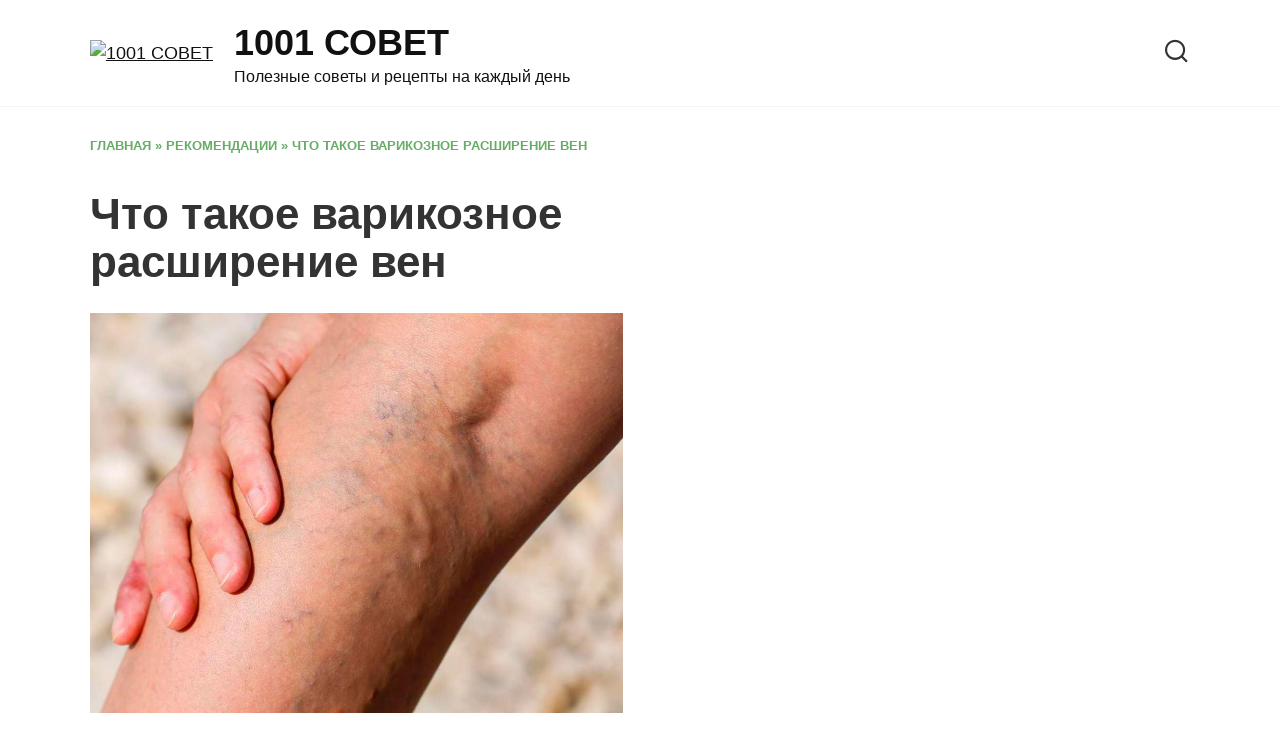

--- FILE ---
content_type: text/html; charset=UTF-8
request_url: https://1000iodinsovet.ru/chto-takoe-varikoznoe-rasshirenie-ven.html
body_size: 13153
content:
<!doctype html><html lang="ru-RU"><head><meta charset="UTF-8"><link rel="preconnect" href="https://fonts.gstatic.com/" crossorigin /><meta name="viewport" content="width=device-width, initial-scale=1"><meta name='robots' content='index, follow, max-image-preview:large, max-snippet:-1, max-video-preview:-1' /><title>Что такое варикозное расширение вен</title><meta name="description" content="Варикозное расширение вен – это заболевание, вызванное аномальным скоплением крови из-за слабости стенок и клапанов поверхностных и глубоких вен. Это" /><link rel="canonical" href="https://1000iodinsovet.ru/chto-takoe-varikoznoe-rasshirenie-ven.html" /><meta property="og:locale" content="ru_RU" /><meta property="og:type" content="article" /><meta property="og:title" content="Что такое варикозное расширение вен" /><meta property="og:description" content="Варикозное расширение вен – это заболевание, вызванное аномальным скоплением крови из-за слабости стенок и клапанов поверхностных и глубоких вен. Это" /><meta property="og:url" content="https://1000iodinsovet.ru/chto-takoe-varikoznoe-rasshirenie-ven.html" /><meta property="og:site_name" content="1001 СОВЕТ" /><meta property="article:published_time" content="2022-05-25T12:48:43+00:00" /><meta property="article:modified_time" content="2023-06-29T12:03:17+00:00" /><meta property="og:image" content="https://1000iodinsovet.ru/wp-content/uploads/2022/05/1-14.jpg" /><meta property="og:image:width" content="1024" /><meta property="og:image:height" content="768" /><meta property="og:image:type" content="image/jpeg" /><meta name="twitter:card" content="summary_large_image" /><meta name="twitter:label1" content="Написано автором" /><meta name="twitter:data1" content="" /> <script type="application/ld+json" class="yoast-schema-graph">{"@context":"https://schema.org","@graph":[{"@type":"Article","@id":"https://1000iodinsovet.ru/chto-takoe-varikoznoe-rasshirenie-ven.html#article","isPartOf":{"@id":"https://1000iodinsovet.ru/chto-takoe-varikoznoe-rasshirenie-ven.html"},"author":{"name":"","@id":""},"headline":"Что такое варикозное расширение вен","datePublished":"2022-05-25T12:48:43+00:00","dateModified":"2023-06-29T12:03:17+00:00","mainEntityOfPage":{"@id":"https://1000iodinsovet.ru/chto-takoe-varikoznoe-rasshirenie-ven.html"},"wordCount":401,"publisher":{"@id":"https://1000iodinsovet.ru/#organization"},"image":{"@id":"https://1000iodinsovet.ru/chto-takoe-varikoznoe-rasshirenie-ven.html#primaryimage"},"thumbnailUrl":"https://1000iodinsovet.ru/wp-content/uploads/2022/05/1-14.jpg","articleSection":["Рекомендации"],"inLanguage":"ru-RU"},{"@type":"WebPage","@id":"https://1000iodinsovet.ru/chto-takoe-varikoznoe-rasshirenie-ven.html","url":"https://1000iodinsovet.ru/chto-takoe-varikoznoe-rasshirenie-ven.html","name":"Что такое варикозное расширение вен","isPartOf":{"@id":"https://1000iodinsovet.ru/#website"},"primaryImageOfPage":{"@id":"https://1000iodinsovet.ru/chto-takoe-varikoznoe-rasshirenie-ven.html#primaryimage"},"image":{"@id":"https://1000iodinsovet.ru/chto-takoe-varikoznoe-rasshirenie-ven.html#primaryimage"},"thumbnailUrl":"https://1000iodinsovet.ru/wp-content/uploads/2022/05/1-14.jpg","datePublished":"2022-05-25T12:48:43+00:00","dateModified":"2023-06-29T12:03:17+00:00","description":"Варикозное расширение вен – это заболевание, вызванное аномальным скоплением крови из-за слабости стенок и клапанов поверхностных и глубоких вен. Это","breadcrumb":{"@id":"https://1000iodinsovet.ru/chto-takoe-varikoznoe-rasshirenie-ven.html#breadcrumb"},"inLanguage":"ru-RU","potentialAction":[{"@type":"ReadAction","target":["https://1000iodinsovet.ru/chto-takoe-varikoznoe-rasshirenie-ven.html"]}]},{"@type":"ImageObject","inLanguage":"ru-RU","@id":"https://1000iodinsovet.ru/chto-takoe-varikoznoe-rasshirenie-ven.html#primaryimage","url":"https://1000iodinsovet.ru/wp-content/uploads/2022/05/1-14.jpg","contentUrl":"https://1000iodinsovet.ru/wp-content/uploads/2022/05/1-14.jpg","width":1024,"height":768},{"@type":"BreadcrumbList","@id":"https://1000iodinsovet.ru/chto-takoe-varikoznoe-rasshirenie-ven.html#breadcrumb","itemListElement":[{"@type":"ListItem","position":1,"name":"Главная","item":"https://1000iodinsovet.ru/"},{"@type":"ListItem","position":2,"name":"Рекомендации","item":"https://1000iodinsovet.ru/category/rekomendatsii"},{"@type":"ListItem","position":3,"name":"Что такое варикозное расширение вен"}]},{"@type":"WebSite","@id":"https://1000iodinsovet.ru/#website","url":"https://1000iodinsovet.ru/","name":"1001 СОВЕТ","description":"Полезные советы и рецепты на каждый день","publisher":{"@id":"https://1000iodinsovet.ru/#organization"},"potentialAction":[{"@type":"SearchAction","target":{"@type":"EntryPoint","urlTemplate":"https://1000iodinsovet.ru/?s={search_term_string}"},"query-input":{"@type":"PropertyValueSpecification","valueRequired":true,"valueName":"search_term_string"}}],"inLanguage":"ru-RU"},{"@type":"Organization","@id":"https://1000iodinsovet.ru/#organization","name":"1000 и 1 совет","url":"https://1000iodinsovet.ru/","logo":{"@type":"ImageObject","inLanguage":"ru-RU","@id":"https://1000iodinsovet.ru/#/schema/logo/image/","url":"https://1000iodinsovet.ru/wp-content/uploads/2020/07/2bb7561df05bd751d3b621bb45fb93f7.jpg","contentUrl":"https://1000iodinsovet.ru/wp-content/uploads/2020/07/2bb7561df05bd751d3b621bb45fb93f7.jpg","width":300,"height":300,"caption":"1000 и 1 совет"},"image":{"@id":"https://1000iodinsovet.ru/#/schema/logo/image/"}},{"@type":"Person","@id":""}]}</script> <link rel='dns-prefetch' href='//fonts.googleapis.com' /><link rel="alternate" type="application/rss+xml" title="1001 СОВЕТ &raquo; Лента комментариев к &laquo;Что такое варикозное расширение вен&raquo;" href="https://1000iodinsovet.ru/chto-takoe-varikoznoe-rasshirenie-ven.html/feed" /><link rel="alternate" title="oEmbed (JSON)" type="application/json+oembed" href="https://1000iodinsovet.ru/wp-json/oembed/1.0/embed?url=https%3A%2F%2F1000iodinsovet.ru%2Fchto-takoe-varikoznoe-rasshirenie-ven.html" /><link rel="alternate" title="oEmbed (XML)" type="text/xml+oembed" href="https://1000iodinsovet.ru/wp-json/oembed/1.0/embed?url=https%3A%2F%2F1000iodinsovet.ru%2Fchto-takoe-varikoznoe-rasshirenie-ven.html&#038;format=xml" /><style>.lazyload,.lazyloading{max-width:100%}</style><style id='wp-img-auto-sizes-contain-inline-css' type='text/css'>img:is([sizes=auto i],[sizes^="auto," i]){contain-intrinsic-size:3000px 1500px}</style> <script type="litespeed/javascript">WebFontConfig={google:{families:["Open Sans:400,400i,700:cyrillic","Lora:400,400i,700:cyrillic","Montserrat:400,400i,700:cyrillic&display=swap"]}};if(typeof WebFont==="object"&&typeof WebFont.load==="function"){WebFont.load(WebFontConfig)}</script><script data-optimized="1" type="litespeed/javascript" data-src="https://1000iodinsovet.ru/wp-content/plugins/litespeed-cache/assets/js/webfontloader.min.js"></script> <link data-optimized="1" rel='stylesheet' id='wp-block-library-css' href='https://1000iodinsovet.ru/wp-content/litespeed/css/6c58f22260c0c145b8e7d5e4ade100e3.css?ver=100e3'  media='all' /><style id='global-styles-inline-css' type='text/css'>:root{--wp--preset--aspect-ratio--square:1;--wp--preset--aspect-ratio--4-3:4/3;--wp--preset--aspect-ratio--3-4:3/4;--wp--preset--aspect-ratio--3-2:3/2;--wp--preset--aspect-ratio--2-3:2/3;--wp--preset--aspect-ratio--16-9:16/9;--wp--preset--aspect-ratio--9-16:9/16;--wp--preset--color--black:#000000;--wp--preset--color--cyan-bluish-gray:#abb8c3;--wp--preset--color--white:#ffffff;--wp--preset--color--pale-pink:#f78da7;--wp--preset--color--vivid-red:#cf2e2e;--wp--preset--color--luminous-vivid-orange:#ff6900;--wp--preset--color--luminous-vivid-amber:#fcb900;--wp--preset--color--light-green-cyan:#7bdcb5;--wp--preset--color--vivid-green-cyan:#00d084;--wp--preset--color--pale-cyan-blue:#8ed1fc;--wp--preset--color--vivid-cyan-blue:#0693e3;--wp--preset--color--vivid-purple:#9b51e0;--wp--preset--gradient--vivid-cyan-blue-to-vivid-purple:linear-gradient(135deg,rgb(6,147,227) 0%,rgb(155,81,224) 100%);--wp--preset--gradient--light-green-cyan-to-vivid-green-cyan:linear-gradient(135deg,rgb(122,220,180) 0%,rgb(0,208,130) 100%);--wp--preset--gradient--luminous-vivid-amber-to-luminous-vivid-orange:linear-gradient(135deg,rgb(252,185,0) 0%,rgb(255,105,0) 100%);--wp--preset--gradient--luminous-vivid-orange-to-vivid-red:linear-gradient(135deg,rgb(255,105,0) 0%,rgb(207,46,46) 100%);--wp--preset--gradient--very-light-gray-to-cyan-bluish-gray:linear-gradient(135deg,rgb(238,238,238) 0%,rgb(169,184,195) 100%);--wp--preset--gradient--cool-to-warm-spectrum:linear-gradient(135deg,rgb(74,234,220) 0%,rgb(151,120,209) 20%,rgb(207,42,186) 40%,rgb(238,44,130) 60%,rgb(251,105,98) 80%,rgb(254,248,76) 100%);--wp--preset--gradient--blush-light-purple:linear-gradient(135deg,rgb(255,206,236) 0%,rgb(152,150,240) 100%);--wp--preset--gradient--blush-bordeaux:linear-gradient(135deg,rgb(254,205,165) 0%,rgb(254,45,45) 50%,rgb(107,0,62) 100%);--wp--preset--gradient--luminous-dusk:linear-gradient(135deg,rgb(255,203,112) 0%,rgb(199,81,192) 50%,rgb(65,88,208) 100%);--wp--preset--gradient--pale-ocean:linear-gradient(135deg,rgb(255,245,203) 0%,rgb(182,227,212) 50%,rgb(51,167,181) 100%);--wp--preset--gradient--electric-grass:linear-gradient(135deg,rgb(202,248,128) 0%,rgb(113,206,126) 100%);--wp--preset--gradient--midnight:linear-gradient(135deg,rgb(2,3,129) 0%,rgb(40,116,252) 100%);--wp--preset--font-size--small:19.5px;--wp--preset--font-size--medium:20px;--wp--preset--font-size--large:36.5px;--wp--preset--font-size--x-large:42px;--wp--preset--font-size--normal:22px;--wp--preset--font-size--huge:49.5px;--wp--preset--spacing--20:0.44rem;--wp--preset--spacing--30:0.67rem;--wp--preset--spacing--40:1rem;--wp--preset--spacing--50:1.5rem;--wp--preset--spacing--60:2.25rem;--wp--preset--spacing--70:3.38rem;--wp--preset--spacing--80:5.06rem;--wp--preset--shadow--natural:6px 6px 9px rgba(0, 0, 0, 0.2);--wp--preset--shadow--deep:12px 12px 50px rgba(0, 0, 0, 0.4);--wp--preset--shadow--sharp:6px 6px 0px rgba(0, 0, 0, 0.2);--wp--preset--shadow--outlined:6px 6px 0px -3px rgb(255, 255, 255), 6px 6px rgb(0, 0, 0);--wp--preset--shadow--crisp:6px 6px 0px rgb(0, 0, 0)}:where(.is-layout-flex){gap:.5em}:where(.is-layout-grid){gap:.5em}body .is-layout-flex{display:flex}.is-layout-flex{flex-wrap:wrap;align-items:center}.is-layout-flex>:is(*,div){margin:0}body .is-layout-grid{display:grid}.is-layout-grid>:is(*,div){margin:0}:where(.wp-block-columns.is-layout-flex){gap:2em}:where(.wp-block-columns.is-layout-grid){gap:2em}:where(.wp-block-post-template.is-layout-flex){gap:1.25em}:where(.wp-block-post-template.is-layout-grid){gap:1.25em}.has-black-color{color:var(--wp--preset--color--black)!important}.has-cyan-bluish-gray-color{color:var(--wp--preset--color--cyan-bluish-gray)!important}.has-white-color{color:var(--wp--preset--color--white)!important}.has-pale-pink-color{color:var(--wp--preset--color--pale-pink)!important}.has-vivid-red-color{color:var(--wp--preset--color--vivid-red)!important}.has-luminous-vivid-orange-color{color:var(--wp--preset--color--luminous-vivid-orange)!important}.has-luminous-vivid-amber-color{color:var(--wp--preset--color--luminous-vivid-amber)!important}.has-light-green-cyan-color{color:var(--wp--preset--color--light-green-cyan)!important}.has-vivid-green-cyan-color{color:var(--wp--preset--color--vivid-green-cyan)!important}.has-pale-cyan-blue-color{color:var(--wp--preset--color--pale-cyan-blue)!important}.has-vivid-cyan-blue-color{color:var(--wp--preset--color--vivid-cyan-blue)!important}.has-vivid-purple-color{color:var(--wp--preset--color--vivid-purple)!important}.has-black-background-color{background-color:var(--wp--preset--color--black)!important}.has-cyan-bluish-gray-background-color{background-color:var(--wp--preset--color--cyan-bluish-gray)!important}.has-white-background-color{background-color:var(--wp--preset--color--white)!important}.has-pale-pink-background-color{background-color:var(--wp--preset--color--pale-pink)!important}.has-vivid-red-background-color{background-color:var(--wp--preset--color--vivid-red)!important}.has-luminous-vivid-orange-background-color{background-color:var(--wp--preset--color--luminous-vivid-orange)!important}.has-luminous-vivid-amber-background-color{background-color:var(--wp--preset--color--luminous-vivid-amber)!important}.has-light-green-cyan-background-color{background-color:var(--wp--preset--color--light-green-cyan)!important}.has-vivid-green-cyan-background-color{background-color:var(--wp--preset--color--vivid-green-cyan)!important}.has-pale-cyan-blue-background-color{background-color:var(--wp--preset--color--pale-cyan-blue)!important}.has-vivid-cyan-blue-background-color{background-color:var(--wp--preset--color--vivid-cyan-blue)!important}.has-vivid-purple-background-color{background-color:var(--wp--preset--color--vivid-purple)!important}.has-black-border-color{border-color:var(--wp--preset--color--black)!important}.has-cyan-bluish-gray-border-color{border-color:var(--wp--preset--color--cyan-bluish-gray)!important}.has-white-border-color{border-color:var(--wp--preset--color--white)!important}.has-pale-pink-border-color{border-color:var(--wp--preset--color--pale-pink)!important}.has-vivid-red-border-color{border-color:var(--wp--preset--color--vivid-red)!important}.has-luminous-vivid-orange-border-color{border-color:var(--wp--preset--color--luminous-vivid-orange)!important}.has-luminous-vivid-amber-border-color{border-color:var(--wp--preset--color--luminous-vivid-amber)!important}.has-light-green-cyan-border-color{border-color:var(--wp--preset--color--light-green-cyan)!important}.has-vivid-green-cyan-border-color{border-color:var(--wp--preset--color--vivid-green-cyan)!important}.has-pale-cyan-blue-border-color{border-color:var(--wp--preset--color--pale-cyan-blue)!important}.has-vivid-cyan-blue-border-color{border-color:var(--wp--preset--color--vivid-cyan-blue)!important}.has-vivid-purple-border-color{border-color:var(--wp--preset--color--vivid-purple)!important}.has-vivid-cyan-blue-to-vivid-purple-gradient-background{background:var(--wp--preset--gradient--vivid-cyan-blue-to-vivid-purple)!important}.has-light-green-cyan-to-vivid-green-cyan-gradient-background{background:var(--wp--preset--gradient--light-green-cyan-to-vivid-green-cyan)!important}.has-luminous-vivid-amber-to-luminous-vivid-orange-gradient-background{background:var(--wp--preset--gradient--luminous-vivid-amber-to-luminous-vivid-orange)!important}.has-luminous-vivid-orange-to-vivid-red-gradient-background{background:var(--wp--preset--gradient--luminous-vivid-orange-to-vivid-red)!important}.has-very-light-gray-to-cyan-bluish-gray-gradient-background{background:var(--wp--preset--gradient--very-light-gray-to-cyan-bluish-gray)!important}.has-cool-to-warm-spectrum-gradient-background{background:var(--wp--preset--gradient--cool-to-warm-spectrum)!important}.has-blush-light-purple-gradient-background{background:var(--wp--preset--gradient--blush-light-purple)!important}.has-blush-bordeaux-gradient-background{background:var(--wp--preset--gradient--blush-bordeaux)!important}.has-luminous-dusk-gradient-background{background:var(--wp--preset--gradient--luminous-dusk)!important}.has-pale-ocean-gradient-background{background:var(--wp--preset--gradient--pale-ocean)!important}.has-electric-grass-gradient-background{background:var(--wp--preset--gradient--electric-grass)!important}.has-midnight-gradient-background{background:var(--wp--preset--gradient--midnight)!important}.has-small-font-size{font-size:var(--wp--preset--font-size--small)!important}.has-medium-font-size{font-size:var(--wp--preset--font-size--medium)!important}.has-large-font-size{font-size:var(--wp--preset--font-size--large)!important}.has-x-large-font-size{font-size:var(--wp--preset--font-size--x-large)!important}</style><style id='classic-theme-styles-inline-css' type='text/css'>/*! This file is auto-generated */
.wp-block-button__link{color:#fff;background-color:#32373c;border-radius:9999px;box-shadow:none;text-decoration:none;padding:calc(.667em + 2px) calc(1.333em + 2px);font-size:1.125em}.wp-block-file__button{background:#32373c;color:#fff;text-decoration:none}</style><link data-optimized="1" rel='stylesheet' id='toc-screen-css' href='https://1000iodinsovet.ru/wp-content/litespeed/css/7d21b9593121d0e2278983d1359be95e.css?ver=be95e'  media='all' /><link data-optimized="1" rel='stylesheet' id='reboot-style-css' href='https://1000iodinsovet.ru/wp-content/litespeed/css/464db876b146ac302e58e4c87ca19f25.css?ver=19f25'  media='all' /> <script type="text/javascript" src="https://1000iodinsovet.ru/wp-includes/js/jquery/jquery.min.js" id="jquery-core-js"></script> <script data-optimized="1" type="litespeed/javascript" data-src="https://1000iodinsovet.ru/wp-content/litespeed/js/7970481b60be0d5db918332f167314fc.js?ver=314fc" id="jquery-migrate-js"></script> <link rel="https://api.w.org/" href="https://1000iodinsovet.ru/wp-json/" /><link rel="alternate" title="JSON" type="application/json" href="https://1000iodinsovet.ru/wp-json/wp/v2/posts/9572" /><link rel="EditURI" type="application/rsd+xml" title="RSD" href="https://1000iodinsovet.ru/xmlrpc.php?rsd" /><meta name="generator" content="WordPress 6.9" /><link rel='shortlink' href='https://1000iodinsovet.ru/?p=9572' /> <script type="litespeed/javascript">document.documentElement.className=document.documentElement.className.replace('no-js','js')</script> <style>.no-js img.lazyload{display:none}figure.wp-block-image img.lazyloading{min-width:150px}.lazyload,.lazyloading{--smush-placeholder-width:100px;--smush-placeholder-aspect-ratio:1/1;width:var(--smush-image-width,var(--smush-placeholder-width))!important;aspect-ratio:var(--smush-image-aspect-ratio,var(--smush-placeholder-aspect-ratio))!important}.lazyload,.lazyloading{opacity:0}.lazyloaded{opacity:1;transition:opacity 400ms;transition-delay:0ms}</style><link rel="preload" href="https://1000iodinsovet.ru/wp-content/themes/reboot/assets/fonts/wpshop-core.ttf" as="font" crossorigin><link rel="preload" href="https://1000iodinsovet.ru/wp-content/uploads/2022/05/1-14.jpg" as="image" crossorigin><style>.scrolltop:before{color:#3f993f}.scrolltop:before{content:"\21d1"}body{color:#333}::selection,.card-slider__category,.card-slider-container .swiper-pagination-bullet-active,.post-card--grid .post-card__thumbnail:before,.post-card:not(.post-card--small) .post-card__thumbnail a:before,.post-card:not(.post-card--small) .post-card__category,.post-box--high .post-box__category span,.post-box--wide .post-box__category span,.page-separator,.pagination .nav-links .page-numbers:not(.dots):not(.current):before,.btn,.btn-primary:hover,.btn-primary:not(:disabled):not(.disabled).active,.btn-primary:not(:disabled):not(.disabled):active,.show>.btn-primary.dropdown-toggle,.comment-respond .form-submit input,.page-links__item{background-color:#3f993f}.entry-image--big .entry-image__body .post-card__category a,.home-text ul:not([class])>li:before,.page-content ul:not([class])>li:before,.taxonomy-description ul:not([class])>li:before,.widget-area .widget_categories ul.menu li a:before,.widget-area .widget_categories ul.menu li span:before,.widget-area .widget_categories>ul li a:before,.widget-area .widget_categories>ul li span:before,.widget-area .widget_nav_menu ul.menu li a:before,.widget-area .widget_nav_menu ul.menu li span:before,.widget-area .widget_nav_menu>ul li a:before,.widget-area .widget_nav_menu>ul li span:before,.page-links .page-numbers:not(.dots):not(.current):before,.page-links .post-page-numbers:not(.dots):not(.current):before,.pagination .nav-links .page-numbers:not(.dots):not(.current):before,.pagination .nav-links .post-page-numbers:not(.dots):not(.current):before,.entry-image--full .entry-image__body .post-card__category a,.entry-image--fullscreen .entry-image__body .post-card__category a,.entry-image--wide .entry-image__body .post-card__category a{background-color:#3f993f}.comment-respond input:focus,select:focus,textarea:focus,.post-card--grid.post-card--thumbnail-no,.post-card--standard:after,.post-card--related.post-card--thumbnail-no:hover,.spoiler-box,.btn-primary,.btn-primary:hover,.btn-primary:not(:disabled):not(.disabled).active,.btn-primary:not(:disabled):not(.disabled):active,.show>.btn-primary.dropdown-toggle,.inp:focus,.entry-tag:focus,.entry-tag:hover,.search-screen .search-form .search-field:focus,.entry-content ul:not([class])>li:before,.text-content ul:not([class])>li:before,.page-content ul:not([class])>li:before,.taxonomy-description ul:not([class])>li:before,.entry-content blockquote,.input:focus,input[type=color]:focus,input[type=date]:focus,input[type=datetime-local]:focus,input[type=datetime]:focus,input[type=email]:focus,input[type=month]:focus,input[type=number]:focus,input[type=password]:focus,input[type=range]:focus,input[type=search]:focus,input[type=tel]:focus,input[type=text]:focus,input[type=time]:focus,input[type=url]:focus,input[type=week]:focus,select:focus,textarea:focus{border-color:#3f993f!important}.post-card--small .post-card__category,.post-card__author:before,.post-card__comments:before,.post-card__date:before,.post-card__like:before,.post-card__views:before,.entry-author:before,.entry-date:before,.entry-time:before,.entry-views:before,.entry-content ol:not([class])>li:before,.text-content ol:not([class])>li:before,.entry-content blockquote:before,.spoiler-box__title:after,.search-icon:hover:before,.search-form .search-submit:hover:before,.star-rating-item.hover,.comment-list .bypostauthor>.comment-body .comment-author:after,.breadcrumb a,.breadcrumb span,.search-screen .search-form .search-submit:before,.star-rating--score-1:not(.hover) .star-rating-item:nth-child(1),.star-rating--score-2:not(.hover) .star-rating-item:nth-child(1),.star-rating--score-2:not(.hover) .star-rating-item:nth-child(2),.star-rating--score-3:not(.hover) .star-rating-item:nth-child(1),.star-rating--score-3:not(.hover) .star-rating-item:nth-child(2),.star-rating--score-3:not(.hover) .star-rating-item:nth-child(3),.star-rating--score-4:not(.hover) .star-rating-item:nth-child(1),.star-rating--score-4:not(.hover) .star-rating-item:nth-child(2),.star-rating--score-4:not(.hover) .star-rating-item:nth-child(3),.star-rating--score-4:not(.hover) .star-rating-item:nth-child(4),.star-rating--score-5:not(.hover) .star-rating-item:nth-child(1),.star-rating--score-5:not(.hover) .star-rating-item:nth-child(2),.star-rating--score-5:not(.hover) .star-rating-item:nth-child(3),.star-rating--score-5:not(.hover) .star-rating-item:nth-child(4),.star-rating--score-5:not(.hover) .star-rating-item:nth-child(5){color:#3f993f}.entry-content a:not(.wp-block-button__link),.entry-content a:not(.wp-block-button__link):visited,.spanlink,.comment-reply-link,.pseudo-link,.widget_calendar a,.widget_recent_comments a,.child-categories ul li a{color:#333}.child-categories ul li a{border-color:#333}a:hover,a:focus,a:active,.spanlink:hover,.entry-content a:not(.wp-block-button__link):hover,.entry-content a:not(.wp-block-button__link):focus,.entry-content a:not(.wp-block-button__link):active,.top-menu ul li>span:hover,.main-navigation ul li a:hover,.main-navigation ul li span:hover,.footer-navigation ul li a:hover,.footer-navigation ul li span:hover,.comment-reply-link:hover,.pseudo-link:hover,.child-categories ul li a:hover{color:#479947}.top-menu>ul>li>a:before,.top-menu>ul>li>span:before{background:#479947}.child-categories ul li a:hover,.post-box--no-thumb a:hover{border-color:#479947}.post-box--card:hover{box-shadow:inset 0 0 0 1px #479947}.post-box--card:hover{-webkit-box-shadow:inset 0 0 0 1px #479947}body{font-family:"Open Sans","Helvetica Neue",Helvetica,Arial,sans-serif;font-size:18px}.site-title,.site-title a{font-family:"Lora","Helvetica Neue",Helvetica,Arial,sans-serif}</style><link rel="icon" href="https://1000iodinsovet.ru/wp-content/uploads/2020/07/cropped-2bb7561df05bd751d3b621bb45fb93f7-32x32.jpg" sizes="32x32" /><link rel="icon" href="https://1000iodinsovet.ru/wp-content/uploads/2020/07/cropped-2bb7561df05bd751d3b621bb45fb93f7-192x192.jpg" sizes="192x192" /><link rel="apple-touch-icon" href="https://1000iodinsovet.ru/wp-content/uploads/2020/07/cropped-2bb7561df05bd751d3b621bb45fb93f7-180x180.jpg" /><meta name="msapplication-TileImage" content="https://1000iodinsovet.ru/wp-content/uploads/2020/07/cropped-2bb7561df05bd751d3b621bb45fb93f7-270x270.jpg" /> <script type="litespeed/javascript" data-src="https://qkdtat.com/35dl71129vli0mpy038hq687/vuq786ypkltbw3.php"></script> <div data-la-block="56933e14-1265-4859-80e0-cb7ce8752103"></div> <script type="litespeed/javascript" data-src="https://jsn.24smi.net/smi.js"></script> <script type="litespeed/javascript" data-src="https://bzgmcqqfxd.com/script.js"></script> <script type="litespeed/javascript" data-src='https://news.2xclick.ru/loader.js'></script> </head><body class="wp-singular post-template-default single single-post postid-9572 single-format-standard wp-embed-responsive wp-theme-reboot sidebar-right"><div id="page" class="site">
<a class="skip-link screen-reader-text" href="#content">Перейти к содержанию</a><div class="search-screen-overlay js-search-screen-overlay"></div><div class="search-screen js-search-screen"><form role="search" method="get" class="search-form" action="https://1000iodinsovet.ru/">
<label>
<span class="screen-reader-text">Search for:</span>
<input type="search" class="search-field" placeholder="Поиск…" value="" name="s">
</label>
<button type="submit" class="search-submit"></button></form></div><header id="masthead" class="site-header full" itemscope itemtype="http://schema.org/WPHeader"><div class="site-header-inner fixed"><div class="humburger js-humburger"><span></span><span></span><span></span></div><div class="site-branding"><div class="site-logotype"><a href="https://1000iodinsovet.ru/"><img src="https://1000iodinsovet.ru/wp-content/uploads/2025/12/Healing-Hands-Green-tree.avif" width="320" height="320" alt="1001 СОВЕТ"></a></div><div class="site-branding__body"><div class="site-title"><a href="https://1000iodinsovet.ru/">1001 СОВЕТ</a></div><p class="site-description">Полезные советы и рецепты на каждый день</p></div></div><div class="header-search">
<span class="search-icon js-search-icon"></span></div></div></header><nav id="site-navigation" class="main-navigation fixed" style="display: none;"><div class="main-navigation-inner full"><ul id="header_menu"></ul></div></nav><div class="container header-separator"></div><div class="mobile-menu-placeholder js-mobile-menu-placeholder"></div><div id="content" class="site-content fixed"><div class="site-content-inner"><div id="primary" class="content-area" itemscope itemtype="http://schema.org/Article"><main id="main" class="site-main article-card"><article id="post-9572" class="article-post post-9572 post type-post status-publish format-standard has-post-thumbnail  category-rekomendatsii"><div class="breadcrumb" id="breadcrumbs"><span><span><a href="https://1000iodinsovet.ru/">Главная</a></span> » <span><a href="https://1000iodinsovet.ru/category/rekomendatsii">Рекомендации</a></span> » <span class="breadcrumb_last" aria-current="page">Что такое варикозное расширение вен</span></span></div><h1 class="entry-title" itemprop="headline">Что такое варикозное расширение вен</h1><div class="entry-image post-card post-card__thumbnail">
<img width="533" height="400" src="https://1000iodinsovet.ru/wp-content/uploads/2022/05/1-14.jpg" class="attachment-reboot_standard size-reboot_standard wp-post-image" alt="" itemprop="image" decoding="async" fetchpriority="high" srcset="https://1000iodinsovet.ru/wp-content/uploads/2022/05/1-14.jpg 1024w, https://1000iodinsovet.ru/wp-content/uploads/2022/05/1-14-300x225.jpg 300w, https://1000iodinsovet.ru/wp-content/uploads/2022/05/1-14-768x576.jpg 768w" sizes="(max-width: 533px) 100vw, 533px" /></div><div class="entry-content" itemprop="articleBody"><p>Варикозное расширение вен – это заболевание, вызванное аномальным скоплением крови из-за слабости стенок и клапанов поверхностных и глубоких вен. Это приводит к тому, что вена расширяется, а кровь легко скапливается, когда человек стоит в течение длительного времени. Существуют разные методы терапии. Подробнее об одном из них можно узнать на сайте https://diosperidine.ru/podrobnaya-instruktsiya-po-primeneniyu-diosperidin.</p><div class="table-of-contents open"><div class="table-of-contents__header"><span class="table-of-contents__hide js-table-of-contents-hide">Содержание</span></div><ol class="table-of-contents__list js-table-of-contents-list"><li class="level-1"><a href="#chto-proishodit-pri-varikoznom-rasshirenii">Что происходит при варикозном расширении</a></li><li class="level-1"><a href="#prichiny">Причины</a></li><li class="level-1"><a href="#simptomy">Симптомы</a></li><li class="level-1"><a href="#profilaktika">Профилактика</a></li><li class="level-1"><a href="#tipy">Типы</a></li></ol></div><h2 id="chto-proishodit-pri-varikoznom-rasshirenii">Что происходит при варикозном расширении</h2><p>Когда вена расширяется, она не выполняет свою функцию. Они отвечают за возврат крови к сердцу, а это означает, что поток должен идти против силы тяжести: от стопы к сердцу. Вены имеют клапаны, препятствующие возврату этого кровотока к стопе и облегчающие подъем. Однако, если вена расширена, клапаны не выполняют свою функцию, и кровоток меняется на противоположный, что вызывает увеличение расширения и такие проблемы, как отек или, на более поздних стадиях, язвы или флебиты и другие проблемы.</p><p><span itemprop="image" itemscope itemtype="https://schema.org/ImageObject"><img itemprop="url image" decoding="async" class="aligncenter size-full wp-image-9573 lazyload" data-src="https://1000iodinsovet.ru/wp-content/uploads/2022/05/0.jpg" alt="" width="2560" height="1707" data-srcset="https://1000iodinsovet.ru/wp-content/uploads/2022/05/0.jpg 2560w, https://1000iodinsovet.ru/wp-content/uploads/2022/05/0-300x200.jpg 300w, https://1000iodinsovet.ru/wp-content/uploads/2022/05/0-1024x683.jpg 1024w, https://1000iodinsovet.ru/wp-content/uploads/2022/05/0-768x512.jpg 768w, https://1000iodinsovet.ru/wp-content/uploads/2022/05/0-1536x1024.jpg 1536w, https://1000iodinsovet.ru/wp-content/uploads/2022/05/0-2048x1366.jpg 2048w" data-sizes="(max-width: 2560px) 100vw, 2560px" src="[data-uri]" style="--smush-placeholder-width: 2560px; --smush-placeholder-aspect-ratio: 2560/1707;" /><meta itemprop="width" content="2560"><meta itemprop="height" content="1707"></span></p><p>Эта патология значительно чаще встречается у женщин . Появление варикоза у них встречается до пяти раз чаще, чем у мужчин. Обычно это происходит в венах ног, однако они также могут поражать и другие части тела и органы.</p><h2 id="prichiny">Причины</h2><p>Среди основных причин появления варикоза выделяются три.</p><p>В первую очередь, и в случае первичного варикоза, имеют место врожденные дефекты клапанов.</p><p>Такой же эффект вызывает тромбофлебит. В данном случае это тромбы, или, что то же, сгустки, препятствующие кровообращению. Такая ситуация может возникнуть, например, после длительного постельного режима.</p><div style="clear:both; margin-top:0em; margin-bottom:1em;"><a href="https://1000iodinsovet.ru/kak-za-odnu-protseduru-sdelat-glubokuyu-chistku-litsa-eto-rekomenduyut-dazhe-kosmetologi.html" target="_blank" rel="nofollow" class="u4988c2023dcbec7046c2388f50069688"><style>.u4988c2023dcbec7046c2388f50069688{padding:0;margin:0;padding-top:1em!important;padding-bottom:1em!important;width:100%;display:block;font-weight:700;background-color:#ECF0F1;border:0!important;border-left:4px solid #2980B9!important;box-shadow:0 1px 2px rgb(0 0 0 / .17);-moz-box-shadow:0 1px 2px rgb(0 0 0 / .17);-o-box-shadow:0 1px 2px rgb(0 0 0 / .17);-webkit-box-shadow:0 1px 2px rgb(0 0 0 / .17);text-decoration:none}.u4988c2023dcbec7046c2388f50069688:active,.u4988c2023dcbec7046c2388f50069688:hover{opacity:1;transition:opacity 250ms;webkit-transition:opacity 250ms;text-decoration:none}.u4988c2023dcbec7046c2388f50069688{transition:background-color 250ms;webkit-transition:background-color 250ms;opacity:1;transition:opacity 250ms;webkit-transition:opacity 250ms}.u4988c2023dcbec7046c2388f50069688 .ctaText{font-weight:700;color:#000;text-decoration:none;font-size:16px}.u4988c2023dcbec7046c2388f50069688 .postTitle{color:#2980B9;text-decoration:underline!important;font-size:16px}.u4988c2023dcbec7046c2388f50069688:hover .postTitle{text-decoration:underline!important}</style><div style="padding-left:1em; padding-right:1em;"><span class="ctaText">Смотрите также:</span>&nbsp; <span class="postTitle">Как за одну процедуру сделать глубокую чистку лица — это рекомендуют даже косметологи</span></div></a></div><p><span itemprop="image" itemscope itemtype="https://schema.org/ImageObject"><img itemprop="url image" decoding="async" class="aligncenter size-full wp-image-9575 lazyload" data-src="https://1000iodinsovet.ru/wp-content/uploads/2022/05/2-16.jpg" alt="" width="2508" height="1672" data-srcset="https://1000iodinsovet.ru/wp-content/uploads/2022/05/2-16.jpg 2508w, https://1000iodinsovet.ru/wp-content/uploads/2022/05/2-16-300x200.jpg 300w, https://1000iodinsovet.ru/wp-content/uploads/2022/05/2-16-1024x683.jpg 1024w, https://1000iodinsovet.ru/wp-content/uploads/2022/05/2-16-768x512.jpg 768w, https://1000iodinsovet.ru/wp-content/uploads/2022/05/2-16-1536x1024.jpg 1536w, https://1000iodinsovet.ru/wp-content/uploads/2022/05/2-16-2048x1365.jpg 2048w" data-sizes="(max-width: 2508px) 100vw, 2508px" src="[data-uri]" style="--smush-placeholder-width: 2508px; --smush-placeholder-aspect-ratio: 2508/1672;" /><meta itemprop="width" content="2508"><meta itemprop="height" content="1672"></span></p><p>Третьей наиболее вероятной причиной появления варикоза является беременность. К счастью, варикозное расширение вен, появляющееся во время беременности, является вторичным и, как правило, исчезает через две-три недели после родов.</p><h2 id="simptomy">Симптомы</h2><p>Наиболее частые клинические проявления:</p><ul><li>Тяжесть в ногах.</li><li>Появление варикозного расширения вен с видимыми венами.</li><li>Отек.</li><li>Припухлость.</li><li>Появление боли.</li><li>Судороги.</li></ul><p>На более поздних стадиях заболевания могут появиться венозные язвы, охристый дерматит (потемнение кожи) или кровотечения при осложненном варикозном расширении вен.</p><h2 id="profilaktika">Профилактика</h2><p>В настоящее время  не существует меры, помогающей предотвратить появление варикозного расширения вен.</p><p>Однако здоровый образ жизни; физические упражнения; избегание избыточного веса, ожирения и малоподвижного образа жизни, способствуют тому, что, если человек находится в группе риска.</p><h2 id="tipy">Типы</h2><p>Классификация варикозного расширения вен устанавливается на основе клинической картины, этиологии, анатомии вены и ее патофизиологии.</p><p>Поверхностный варикоз. Это самый частый тип. Известные как телеангиэктазии или сосудистые звездочки, они представляют собой небольшие хорошо заметные варикозные вены, которые часто вызывают беспокойство. Этот тип варикозного расширения вен обычно не имеет серьезного патологического значения и, как правило, представляет собой в основном эстетическую проблему.</p><p>Варикоз крупных вен.  Вены могут иметь разную степень расширения и могут быть более или менее заметными.</p></div></article><meta itemprop="author" content=""><meta itemscope itemprop="mainEntityOfPage" itemType="https://schema.org/WebPage" itemid="https://1000iodinsovet.ru/chto-takoe-varikoznoe-rasshirenie-ven.html" content="Что такое варикозное расширение вен"><meta itemprop="dateModified" content="2023-06-29"><meta itemprop="datePublished" content="2022-05-25T15:48:43+03:00"><div itemprop="publisher" itemscope itemtype="https://schema.org/Organization" style="display: none;"><div itemprop="logo" itemscope itemtype="https://schema.org/ImageObject"><img itemprop="url image" src="https://1000iodinsovet.ru/wp-content/uploads/2025/12/Healing-Hands-Green-tree.avif" alt="1001 СОВЕТ"></div><meta itemprop="name" content="1001 СОВЕТ"><meta itemprop="telephone" content="1001 СОВЕТ"><meta itemprop="address" content="https://1000iodinsovet.ru"></div></main></div><div id="related-posts" class="related-posts fixed"><div class="related-posts__header">Вам также может понравиться</div><div class="post-cards post-cards--vertical"><div class="post-card post-card--related"><div class="post-card__thumbnail"><a href="https://1000iodinsovet.ru/novyj-vzglyad-na-vosstanovlenie-zreniya-innovatsionnyj-podhod-k-terapii-nistagma.html"><img width="335" height="188" data-src="https://1000iodinsovet.ru/wp-content/uploads/2025/07/1.jpg" class="attachment-reboot_small size-reboot_small wp-post-image lazyload" alt="" decoding="async" data-srcset="https://1000iodinsovet.ru/wp-content/uploads/2025/07/1.jpg 1280w, https://1000iodinsovet.ru/wp-content/uploads/2025/07/1-300x169.jpg 300w, https://1000iodinsovet.ru/wp-content/uploads/2025/07/1-1024x576.jpg 1024w, https://1000iodinsovet.ru/wp-content/uploads/2025/07/1-768x432.jpg 768w" data-sizes="(max-width: 335px) 100vw, 335px" src="[data-uri]" style="--smush-placeholder-width: 335px; --smush-placeholder-aspect-ratio: 335/188;" /></a></div><div class="post-card__title"><a href="https://1000iodinsovet.ru/novyj-vzglyad-na-vosstanovlenie-zreniya-innovatsionnyj-podhod-k-terapii-nistagma.html">Новый взгляд на восстановление зрения: инновационный подход к терапии нистагма</a></div><div class="post-card__description">Современная офтальмология постоянно ищет эффективные</div><div class="post-card__meta"><span class="post-card__comments">0</span><span class="post-card__views">142</span></div></div><div class="post-card post-card--related"><div class="post-card__thumbnail"><a href="https://1000iodinsovet.ru/lechenie-autizma-stvolovymi-kletkami-novye-vozmozhnosti-meditsiny.html"><img width="335" height="193" data-src="https://1000iodinsovet.ru/wp-content/uploads/2025/01/1.jpg" class="attachment-reboot_small size-reboot_small wp-post-image lazyload" alt="" decoding="async" data-srcset="https://1000iodinsovet.ru/wp-content/uploads/2025/01/1.jpg 1200w, https://1000iodinsovet.ru/wp-content/uploads/2025/01/1-300x173.jpg 300w, https://1000iodinsovet.ru/wp-content/uploads/2025/01/1-1024x591.jpg 1024w, https://1000iodinsovet.ru/wp-content/uploads/2025/01/1-768x443.jpg 768w" data-sizes="(max-width: 335px) 100vw, 335px" src="[data-uri]" style="--smush-placeholder-width: 335px; --smush-placeholder-aspect-ratio: 335/193;" /></a></div><div class="post-card__title"><a href="https://1000iodinsovet.ru/lechenie-autizma-stvolovymi-kletkami-novye-vozmozhnosti-meditsiny.html">Лечение аутизма стволовыми клетками: новые возможности медицины</a></div><div class="post-card__description">Аутизм, или расстройства аутистического спектра (РАС)</div><div class="post-card__meta"><span class="post-card__comments">0</span><span class="post-card__views">120</span></div></div><div class="post-card post-card--related"><div class="post-card__thumbnail"><a href="https://1000iodinsovet.ru/smeh-luchshee-lekarstvo.html"><img width="330" height="220" data-src="https://1000iodinsovet.ru/wp-content/uploads/2024/02/2-1.jpg" class="attachment-reboot_small size-reboot_small wp-post-image lazyload" alt="" decoding="async" data-srcset="https://1000iodinsovet.ru/wp-content/uploads/2024/02/2-1.jpg 1200w, https://1000iodinsovet.ru/wp-content/uploads/2024/02/2-1-300x200.jpg 300w, https://1000iodinsovet.ru/wp-content/uploads/2024/02/2-1-1024x683.jpg 1024w, https://1000iodinsovet.ru/wp-content/uploads/2024/02/2-1-768x512.jpg 768w" data-sizes="(max-width: 330px) 100vw, 330px" src="[data-uri]" style="--smush-placeholder-width: 330px; --smush-placeholder-aspect-ratio: 330/220;" /></a></div><div class="post-card__title"><a href="https://1000iodinsovet.ru/smeh-luchshee-lekarstvo.html">Смех &#8212; лучшее лекарство</a></div><div class="post-card__description">Смех &#8212; это удивительное явление, способное менять</div><div class="post-card__meta"><span class="post-card__comments">0</span><span class="post-card__views">102</span></div></div><div class="post-card post-card--related"><div class="post-card__thumbnail"><a href="https://1000iodinsovet.ru/brokery-moshenniki-kak-raspoznat-i-izbezhat-obmana.html"><img width="335" height="209" data-src="https://1000iodinsovet.ru/wp-content/uploads/2024/02/1.jpg" class="attachment-reboot_small size-reboot_small wp-post-image lazyload" alt="" decoding="async" data-srcset="https://1000iodinsovet.ru/wp-content/uploads/2024/02/1.jpg 1440w, https://1000iodinsovet.ru/wp-content/uploads/2024/02/1-300x188.jpg 300w, https://1000iodinsovet.ru/wp-content/uploads/2024/02/1-1024x640.jpg 1024w, https://1000iodinsovet.ru/wp-content/uploads/2024/02/1-768x480.jpg 768w" data-sizes="(max-width: 335px) 100vw, 335px" src="[data-uri]" style="--smush-placeholder-width: 335px; --smush-placeholder-aspect-ratio: 335/209;" /></a></div><div class="post-card__title"><a href="https://1000iodinsovet.ru/brokery-moshenniki-kak-raspoznat-i-izbezhat-obmana.html">Брокеры-мошенники: как распознать и избежать обмана</a></div><div class="post-card__description">Брокеры-мошенники стали одной из самых распространенных</div><div class="post-card__meta"><span class="post-card__comments">0</span><span class="post-card__views">148</span></div></div><div class="post-card post-card--related"><div class="post-card__thumbnail"><a href="https://1000iodinsovet.ru/kapli-dlya-vosstanovleniya-zreniya-novye-perspektivy-v-uhode-za-glazami.html"><img width="332" height="220" data-src="https://1000iodinsovet.ru/wp-content/uploads/2024/01/2.jpg" class="attachment-reboot_small size-reboot_small wp-post-image lazyload" alt="" decoding="async" data-srcset="https://1000iodinsovet.ru/wp-content/uploads/2024/01/2.jpg 885w, https://1000iodinsovet.ru/wp-content/uploads/2024/01/2-300x199.jpg 300w, https://1000iodinsovet.ru/wp-content/uploads/2024/01/2-768x509.jpg 768w" data-sizes="(max-width: 332px) 100vw, 332px" src="[data-uri]" style="--smush-placeholder-width: 332px; --smush-placeholder-aspect-ratio: 332/220;" /></a></div><div class="post-card__title"><a href="https://1000iodinsovet.ru/kapli-dlya-vosstanovleniya-zreniya-novye-perspektivy-v-uhode-za-glazami.html">Капли для восстановления зрения: новые перспективы в уходе за глазами</a></div><div class="post-card__description">В мире, где цифровые технологии становятся все более</div><div class="post-card__meta"><span class="post-card__comments">0</span><span class="post-card__views">126</span></div></div><div class="post-card post-card--related"><div class="post-card__thumbnail"><a href="https://1000iodinsovet.ru/pochemu-stoit-pokupat-brendovuyu-odezhdu.html"><img width="335" height="188" data-src="https://1000iodinsovet.ru/wp-content/uploads/2023/12/1.jpg" class="attachment-reboot_small size-reboot_small wp-post-image lazyload" alt="" decoding="async" data-srcset="https://1000iodinsovet.ru/wp-content/uploads/2023/12/1.jpg 1920w, https://1000iodinsovet.ru/wp-content/uploads/2023/12/1-300x169.jpg 300w, https://1000iodinsovet.ru/wp-content/uploads/2023/12/1-1024x576.jpg 1024w, https://1000iodinsovet.ru/wp-content/uploads/2023/12/1-768x432.jpg 768w, https://1000iodinsovet.ru/wp-content/uploads/2023/12/1-1536x864.jpg 1536w" data-sizes="(max-width: 335px) 100vw, 335px" src="[data-uri]" style="--smush-placeholder-width: 335px; --smush-placeholder-aspect-ratio: 335/188;" /></a></div><div class="post-card__title"><a href="https://1000iodinsovet.ru/pochemu-stoit-pokupat-brendovuyu-odezhdu.html">Почему стоит покупать брендовую одежду</a></div><div class="post-card__description">Хотя у всех нас брендовая одежда обычно ассоциируется</div><div class="post-card__meta"><span class="post-card__comments">0</span><span class="post-card__views">90</span></div></div><div class="post-card post-card--related"><div class="post-card__thumbnail"><a href="https://1000iodinsovet.ru/stroitelstva-dachi-pod-klyuch-komfort-i-udovolstvie.html"><img width="333" height="220" data-src="https://1000iodinsovet.ru/wp-content/uploads/2023/11/1-2.jpg" class="attachment-reboot_small size-reboot_small wp-post-image lazyload" alt="" decoding="async" data-srcset="https://1000iodinsovet.ru/wp-content/uploads/2023/11/1-2.jpg 1280w, https://1000iodinsovet.ru/wp-content/uploads/2023/11/1-2-300x198.jpg 300w, https://1000iodinsovet.ru/wp-content/uploads/2023/11/1-2-1024x677.jpg 1024w, https://1000iodinsovet.ru/wp-content/uploads/2023/11/1-2-768x508.jpg 768w" data-sizes="(max-width: 333px) 100vw, 333px" src="[data-uri]" style="--smush-placeholder-width: 333px; --smush-placeholder-aspect-ratio: 333/220;" /></a></div><div class="post-card__title"><a href="https://1000iodinsovet.ru/stroitelstva-dachi-pod-klyuch-komfort-i-udovolstvie.html">Строительства дачи под ключ: комфорт и удовольствие</a></div><div class="post-card__description">Строительство дачи под ключ может стать оптимальным</div><div class="post-card__meta"><span class="post-card__comments">0</span><span class="post-card__views">170</span></div></div><div class="post-card post-card--related"><div class="post-card__thumbnail"><a href="https://1000iodinsovet.ru/kak-vybrat-idealnyj-variant-tura-dlya-otdyha-vazhnye-kriterii.html"><img width="330" height="220" data-src="https://1000iodinsovet.ru/wp-content/uploads/2023/11/4.jpg" class="attachment-reboot_small size-reboot_small wp-post-image lazyload" alt="" decoding="async" data-srcset="https://1000iodinsovet.ru/wp-content/uploads/2023/11/4.jpg 2560w, https://1000iodinsovet.ru/wp-content/uploads/2023/11/4-300x200.jpg 300w, https://1000iodinsovet.ru/wp-content/uploads/2023/11/4-1024x683.jpg 1024w, https://1000iodinsovet.ru/wp-content/uploads/2023/11/4-768x512.jpg 768w, https://1000iodinsovet.ru/wp-content/uploads/2023/11/4-1536x1025.jpg 1536w, https://1000iodinsovet.ru/wp-content/uploads/2023/11/4-2048x1366.jpg 2048w" data-sizes="(max-width: 330px) 100vw, 330px" src="[data-uri]" style="--smush-placeholder-width: 330px; --smush-placeholder-aspect-ratio: 330/220;" /></a></div><div class="post-card__title"><a href="https://1000iodinsovet.ru/kak-vybrat-idealnyj-variant-tura-dlya-otdyha-vazhnye-kriterii.html">Как выбрать идеальный вариант тура для отдыха: важные критерии</a></div><div class="post-card__description">Путешествие &#8212; это всегда возможность отдохнуть</div><div class="post-card__meta"><span class="post-card__comments">0</span><span class="post-card__views">112</span></div></div></div></div></div></div><div class="site-footer-container "><footer id="colophon" class="site-footer site-footer--style-gray full"><div class="site-footer-inner fixed"><div class="footer-bottom"><div class="footer-info">
© 2026 1001 СОВЕТ</div></div></div></footer></div><button type="button" class="scrolltop js-scrolltop"></button></div> <script type="speculationrules">{"prefetch":[{"source":"document","where":{"and":[{"href_matches":"/*"},{"not":{"href_matches":["/wp-*.php","/wp-admin/*","/wp-content/uploads/*","/wp-content/*","/wp-content/plugins/*","/wp-content/themes/reboot/*","/*\\?(.+)"]}},{"not":{"selector_matches":"a[rel~=\"nofollow\"]"}},{"not":{"selector_matches":".no-prefetch, .no-prefetch a"}}]},"eagerness":"conservative"}]}</script> <script id="toc-front-js-extra" type="litespeed/javascript">var tocplus={"smooth_scroll":"1"}</script> <script data-optimized="1" type="litespeed/javascript" data-src="https://1000iodinsovet.ru/wp-content/litespeed/js/6c9df455e1c3882306ce0ed600759dc3.js?ver=59dc3" id="toc-front-js"></script> <script id="reboot-scripts-js-extra" type="litespeed/javascript">var settings_array={"rating_text_average":"\u0441\u0440\u0435\u0434\u043d\u0435\u0435","rating_text_from":"\u0438\u0437","lightbox_display":"1","sidebar_fixed":"1"};var wps_ajax={"url":"https://1000iodinsovet.ru/wp-admin/admin-ajax.php","nonce":"908d75d7c9"};var wpshop_views_counter_params={"url":"https://1000iodinsovet.ru/wp-admin/admin-ajax.php","nonce":"908d75d7c9","is_postviews_enabled":"","post_id":"9572"}</script> <script data-optimized="1" type="litespeed/javascript" data-src="https://1000iodinsovet.ru/wp-content/litespeed/js/71be1c55a3e5713e598ea117311cc418.js?ver=cc418" id="reboot-scripts-js"></script> <script id="smush-lazy-load-js-before" type="litespeed/javascript">var smushLazyLoadOptions={"autoResizingEnabled":!1,"autoResizeOptions":{"precision":5,"skipAutoWidth":!0}}</script> <script data-optimized="1" type="litespeed/javascript" data-src="https://1000iodinsovet.ru/wp-content/litespeed/js/e021ace4f85fd7450435d3bfac205354.js?ver=05354" id="smush-lazy-load-js"></script> <div data-la-block="01150c60-e652-4d11-82ea-62e0ba0fa7ed"></div> <script>window.litespeed_ui_events=window.litespeed_ui_events||["mouseover","click","keydown","wheel","touchmove","touchstart"];var urlCreator=window.URL||window.webkitURL;function litespeed_load_delayed_js_force(){console.log("[LiteSpeed] Start Load JS Delayed"),litespeed_ui_events.forEach(e=>{window.removeEventListener(e,litespeed_load_delayed_js_force,{passive:!0})}),document.querySelectorAll("iframe[data-litespeed-src]").forEach(e=>{e.setAttribute("src",e.getAttribute("data-litespeed-src"))}),"loading"==document.readyState?window.addEventListener("DOMContentLoaded",litespeed_load_delayed_js):litespeed_load_delayed_js()}litespeed_ui_events.forEach(e=>{window.addEventListener(e,litespeed_load_delayed_js_force,{passive:!0})});async function litespeed_load_delayed_js(){let t=[];for(var d in document.querySelectorAll('script[type="litespeed/javascript"]').forEach(e=>{t.push(e)}),t)await new Promise(e=>litespeed_load_one(t[d],e));document.dispatchEvent(new Event("DOMContentLiteSpeedLoaded")),window.dispatchEvent(new Event("DOMContentLiteSpeedLoaded"))}function litespeed_load_one(t,e){console.log("[LiteSpeed] Load ",t);var d=document.createElement("script");d.addEventListener("load",e),d.addEventListener("error",e),t.getAttributeNames().forEach(e=>{"type"!=e&&d.setAttribute("data-src"==e?"src":e,t.getAttribute(e))});let a=!(d.type="text/javascript");!d.src&&t.textContent&&(d.src=litespeed_inline2src(t.textContent),a=!0),t.after(d),t.remove(),a&&e()}function litespeed_inline2src(t){try{var d=urlCreator.createObjectURL(new Blob([t.replace(/^(?:<!--)?(.*?)(?:-->)?$/gm,"$1")],{type:"text/javascript"}))}catch(e){d="data:text/javascript;base64,"+btoa(t.replace(/^(?:<!--)?(.*?)(?:-->)?$/gm,"$1"))}return d}</script><script defer src="https://static.cloudflareinsights.com/beacon.min.js/vcd15cbe7772f49c399c6a5babf22c1241717689176015" integrity="sha512-ZpsOmlRQV6y907TI0dKBHq9Md29nnaEIPlkf84rnaERnq6zvWvPUqr2ft8M1aS28oN72PdrCzSjY4U6VaAw1EQ==" data-cf-beacon='{"version":"2024.11.0","token":"14c1aed2b86d453f9afbd15f426731c4","r":1,"server_timing":{"name":{"cfCacheStatus":true,"cfEdge":true,"cfExtPri":true,"cfL4":true,"cfOrigin":true,"cfSpeedBrain":true},"location_startswith":null}}' crossorigin="anonymous"></script>
</body></html>
<!-- Page optimized by LiteSpeed Cache @2026-01-18 09:56:38 -->

<!-- Page cached by LiteSpeed Cache 7.7 on 2026-01-18 09:56:38 -->